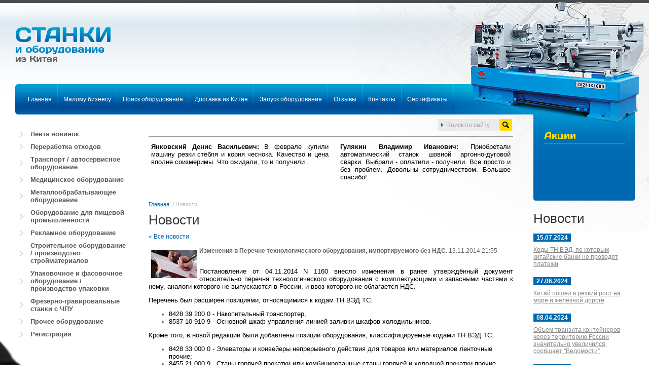

--- FILE ---
content_type: text/html; charset=utf-8
request_url: https://xn--80aaxagcbv8akg.xn--p1ai/novosti?view=3269411
body_size: 8026
content:
<!DOCTYPE html PUBLIC "-//W3C//DTD XHTML 1.0 Transitional//EN" "http://www.w3.org/TR/xhtml1/DTD/xhtml1-transitional.dtd">
<html xmlns="http://www.w3.org/1999/xhtml" xml:lang="en" lang="ru">
<head>
<link rel="icon" href="https://xn--80aaxagcbv8akg.xn--p1ai/favicon.ico" type="image/x-icon" />
<link rel="shortcut icon" href="https://xn--80aaxagcbv8akg.xn--p1ai/favicon.ico" type="image/x-icon" />
<meta name="robots" content="all"/>
<meta http-equiv="Content-Type" content="text/html; charset=UTF-8" />
<meta name="description" content="Новости" />
<meta name="keywords" content="Новости" />
<title>Новости</title>
<link href="/t/v69/images/styles.css" rel="stylesheet" type="text/css" />
<link href="/t/v69/images/highslide.css" rel="stylesheet" type="text/css" />
<link rel="stylesheet" href="/t/v69/images/site.addons.scss.css" />
  <script type="text/javascript" src="/t/v69/images/jquery-1.7.2.min.js"></script>
<link rel='stylesheet' type='text/css' href='/shared/highslide-4.1.13/highslide.min.css'/>
<script type='text/javascript' src='/shared/highslide-4.1.13/highslide.packed.js'></script>
<script type='text/javascript'>
hs.graphicsDir = '/shared/highslide-4.1.13/graphics/';
hs.outlineType = null;
hs.showCredits = false;
hs.lang={cssDirection:'ltr',loadingText:'Загрузка...',loadingTitle:'Кликните чтобы отменить',focusTitle:'Нажмите чтобы перенести вперёд',fullExpandTitle:'Увеличить',fullExpandText:'Полноэкранный',previousText:'Предыдущий',previousTitle:'Назад (стрелка влево)',nextText:'Далее',nextTitle:'Далее (стрелка вправо)',moveTitle:'Передвинуть',moveText:'Передвинуть',closeText:'Закрыть',closeTitle:'Закрыть (Esc)',resizeTitle:'Восстановить размер',playText:'Слайд-шоу',playTitle:'Слайд-шоу (пробел)',pauseText:'Пауза',pauseTitle:'Приостановить слайд-шоу (пробел)',number:'Изображение %1/%2',restoreTitle:'Нажмите чтобы посмотреть картинку, используйте мышь для перетаскивания. Используйте клавиши вперёд и назад'};</script>

            <!-- 46b9544ffa2e5e73c3c971fe2ede35a5 -->
            <script src='/shared/s3/js/lang/ru.js'></script>
            <script src='/shared/s3/js/common.min.js'></script>
        <link rel='stylesheet' type='text/css' href='/shared/s3/css/calendar.css' /><link rel="icon" href="/favicon.ico" type="image/x-icon">
<link rel="canonical" href="https://xn--80aaxagcbv8akg.xn--p1ai/novosti">
<script src="/g/libs/jquery/1.10.2/jquery.min.js"></script>

<script type="text/javascript" src="/t/v69/images/no_cookies_message.js"></script>
<!--[if lte IE 6]>
<script type="text/javascript" src="/t/v69/images/DD_belatedPNG.js"></script>
<script type="text/javascript">
    DD_belatedPNG.fix('');
</script>
<link href="/t/v69/images/styles_IE6.css" rel="stylesheet" type="text/css" />
<![endif]-->


<script>
ONICON_OFFLINE_SEND = function() {
yaCounter10788487.reachGoal('ONICON-offline')
};
</script>

<script>
ONICON_ONLINE_SEND = function() {
yaCounter10788487.reachGoal('ONICON-online');
};
</script>

<meta name="yandex-verification" content="1d94705eb704885d" />
</head>
<body>
<div class="wrap1">
<div class="head">
<div class="logo"><a href="/"></a></div>
<div class="tel"></div>
<ul class="topmenu">
<li><a href="/" ><span>Главная</span></a></li>
<li><a href="/malomu-biznesu" ><span>Малому бизнесу</span></a></li>
<li><a href="/poisk-oborudovaniya-pod-individualnye-harakteristiki" ><span>Поиск оборудования</span></a></li>
<li><a href="/dostavka-kitai" ><span>Доставка из Китая</span></a></li>
<li><a href="/puskonaladochnye-raboty" ><span>Запуск оборудования</span></a></li>
<li><a href="/informaciya-dlya-klienta" ><span>Отзывы</span></a></li>
<li><a href="/kontakty" ><span>Контакты</span></a></li>
<li><a href="/sertifikaty" ><span>Сертификаты</span></a></li>
</ul>
<form action="/search" method="get" class="search" >
<input name="search" type="text" class="isearch" onblur="this.value=this.value==''?'Поиск по сайту':this.value" onfocus="this.value=this.value=='Поиск по сайту'?'':this.value;" value="Поиск по сайту" />
<input type="submit" class="button" value="" />
<re-captcha data-captcha="recaptcha"
     data-name="captcha"
     data-sitekey="6LcOAacUAAAAAI2fjf6MiiAA8fkOjVmO6-kZYs8S"
     data-lang="ru"
     data-rsize="invisible"
     data-type="image"
     data-theme="light"></re-captcha></form>
  <div class="block_top"></div>
</div>


<table class="content">
  <tr>
    <td class="left">
    <ul class="mainmenu">
    <li><a href="/letna-novinok" ><span><strong>Лента новинок</strong></span></a></li>
<li><a href="/oborudovanie-dlya-pererabotki-derevyannyh-othodov" ><span><strong>Переработка отходов</strong></span></a></li>
<li><a href="/avtomobilnoe_oborudovanie" ><span><strong>Транспорт / автосервисное оборудование</strong></span></a></li>
<li><a href="/medicinskoe_oborudovanie" ><span><strong>Медицинское оборудование</strong></span></a></li>
<li><a href="/metalloobrabatyvayuschee_oborudovan" ><span><strong>Металлообрабатывающее оборудование</strong></span></a></li>
<li><a href="/pischevoe_oborudovanie" ><span><strong>Оборудование для пищевой промышленности</strong></span></a></li>
<li><a href="/poligraficheskoe_oborudovanie" ><span><strong>Рекламное оборудование</strong></span></a></li>
<li><a href="/stroitelnoe_proizvodstvennoe_oborudovanie" ><span><strong>Строительное оборудование / производство стройматериалов</strong></span></a></li>
<li><a href="/upakovochnoe_i_fasovochnoe_oborudov" ><span><strong>Упаковочное и фасовочное оборудование / производство упаковки</strong></span></a></li>
<li><a href="/frezerno-gravirovalnye-stanki-s-chpu" ><span><strong>Фрезерно-гравировальные станки с ЧПУ</strong></span></a></li>
<li><a href="/raznoe" ><span><strong>Прочее оборудование</strong></span></a></li>
<li><a href="/users" ><span><strong>Регистрация</strong></span></a></li>
</ul>
    <div class="zak"><a href="/mail"></a></div>
    <div class="inform"></div>
    <div class="ban"></div>
    </td>
    <td class="tbody">
        <div class="edit-block48"><hr />
<table align="center" border="0" cellpadding="5" class="table0 c16" style="color:#000000;height:0px;text-align:justify;width:100%;">
	<tbody>
		<tr>
			<td class="c9" style="color: #000000; vertical-align: top; width: 350px; text-align: left;">
			<p style="text-align: justify;"><span style="font-size: 10pt;"><strong>Янковский Денис Васильевич:</strong>&nbsp;В феврале купили машину резки стебля и корня чеснока.&nbsp;Качество и цена вполне соизмеримы. Что ожидали, то и&nbsp;получили&nbsp;.</span></p>
			</td>
			<td class="c9" style="color: #000000; vertical-align: top; width: 0px; text-align: left;">
			<p style="text-align: justify;">&nbsp;</p>
			</td>
			<td class="c9" style="color: #000000; vertical-align: top; text-align: justify;">
			<p><span style="font-size:10pt;"><strong>Гулякин Владимир Иванович:&nbsp;</strong>Приобретали автоматический станок шовной аргонно-дуговой сварки. Выбрали - оплатили - получили. Все просто и без проблем. Довольны сотрудничеством. Большое спасибо!</span></p>
			</td>
		</tr>
	</tbody>
</table>

<p>&nbsp;</p></div>
        <div class="gl">
    <a href="/">Главная</a>
&nbsp;/&nbsp;Новости</div>
    <h1>Новости</h1>

<a href="#" onClick="document.location='/novosti'">&laquo; Все новости</a><br><br>

<div>
<img src="/thumb/2/KeJqQmTOwQIt6YT29yoqpQ/90r90/d/images_4.jpg" vspace="5" hspace="5" style="float:left"/><b>Изменения в Перечне технологического оборудования, импортируемого без НДС.</b>&nbsp;13.11.2014 21:55<br><br>
<p style="text-align: justify;"><span style="font-size: 10pt; color: #000000;">Постановление от&nbsp;04.11.2014 N 1160&nbsp;внесло изменения в ранее утверждённый документ относительно перечня технологического оборудования с комплектующими и запасными частями к нему, аналоги которого не выпускаются в России, и ввоз которого не облагается НДС.</span></p>
<p><span style="font-size: 10pt; color: #000000;" data-mce-mark="1">Перечень был расширен позициями, относящимися к кодам ТН ВЭД ТС:</span></p>
<ul>
<li><span style="font-size: 10pt; color: #000000;">8428 39 200 0 - Накопительный транспортер,</span></li>
<li><span style="font-size: 10pt; color: #000000;">8537 10 910 9 - Основной шкаф управления линией заливки шкафов холодильников.</span></li>
</ul>
<p><span style="font-size: 10pt; color: #000000;">Кроме того, в новой редакции были добавлены позиции оборудования, классифицируемые кодами ТН ВЭД ТС: </span></p>
<ul>
<li><span style="font-size: 10pt; color: #000000;">8428 33 000 0 - Элеваторы и конвейеры непрерывного действия для товаров или материалов ленточные прочие;</span></li>
<li><span style="font-size: 10pt; color: #000000;">8455 21 000 9 - Станы&nbsp;горячей прокатки или комбинированные станы горячей и холодной прокатки&nbsp;прочие,</span></li>
<li><span style="font-size: 10pt; color: #000000;">8479 89 970 8 - &nbsp;Машины и механические устройства, имеющие индивидуальные функции, в другом месте данной группы не поименованные или не включенные&nbsp;прочие.&nbsp;</span></li>
</ul>
<br clear="all" />
</div>




</td>
    <td class="right">
    <div class="block">
    <div class="block1"></div>
    <div class="block2"><p style="text-align: center;">&nbsp;</p>

<p style="text-align: center;">&nbsp;</p>

<p style="text-align: center;">&nbsp;</p>

<p>&nbsp;</p>

<p>&nbsp;</p></div>
    </div>
    <div class="past"></div>
    <div class="blockn">Новости</div>
    <div class="data"><span>15.07.2024</span></div>
<div class="title"><a href="/novosti?view=7244509">Коды ТН ВЭД, по которым китайские банки не проводят платежи</a></div>
<div class="data"><span>27.06.2024</span></div>
<div class="title"><a href="/novosti?view=6442709">Китай пошел в резкий рост на море и железной дороге</a></div>
<div class="data"><span>08.04.2024</span></div>
<div class="title"><a href="/novosti?view=17205708">Объем транзита контейнеров через территорию России значительно увеличился, сообщает &quot;Ведомости&quot;</a></div>
<div class="data"><span>04.04.2024</span></div>
<div class="title"><a href="/novosti?view=17204908">Предприниматели высказали просьбу о внедрении схемы &quot;плати или вези&quot; для контейнерных терминалов</a></div>
<div class="data"><span>29.03.2024</span></div>
<div class="title"><a href="/novosti?view=17204108">В Приморье планируется открыть еще два пункта пропуска на границе с Китаем в 2025 и 2006 годах</a></div>
    <div class="ban"></div>
    </td>
  </tr>
</table>

<div class="clear"></div>
</div>
<div class="foot">

<div class="copy">
   &copy; 2011 - 2026  </div>
 <div class="foot-block">
 	<div class="blockf"><div style="text-align: justify;"><span style="font-size: 8pt;">Станкикитай.рф - это большой каталог станков и оборудования из Китая. Наша компания поставляет оборудование всех сфер деятельности под индивидуальную потребность клиента: металлообрабатывающее деревообрабатывающее, пищевое, строительное, упаковочное и пр. оборудование от проверенных поставщиков КНР.</span></div>

<div style="text-align: justify;">&nbsp;</div>

<div style="text-align: justify;"><span style="font-size:8pt;">Информация о продукции, представленная на сайте, не является товарным предложением, а носит ознакомительный (информативный) характер с целью донести информацию до потенциального потребителя / пользователя о производителе, технических характеристиках, свойствах и назначении того или иного продукта.&nbsp;Информация, содержащаяся на сайте, носит исключительно справочный характер и ни при каких обстоятельствах не является публичной офертой, определяемой положениями статьи 437(2) ГК РФ.</span></div>
<script type="text/javascript">// <![CDATA[
var _gaq = _gaq || [];
  _gaq.push(['_setAccount', 'UA-43230392-2']);
  _gaq.push(['_trackPageview']);

  (function() {
    var ga = document.createElement('script'); ga.type = 'text/javascript'; ga.async = true;
    ga.src = ('https:' == document.location.protocol ? 'https://ssl' : 'http://www') + '.google-analytics.com/ga.js';
    var s = document.getElementsByTagName('script')[0]; s.parentNode.insertBefore(ga, s);
  })();
// ]]></script></div>
 	<div class="counters">
 		<div class="mega"><span style='font-size:14px;' class='copyright'><!--noindex--> <span style="text-decoration:underline; cursor: pointer;" onclick="javascript:window.open('https://megagr'+'oup.ru/base_shop?utm_referrer='+location.hostname)" class="copyright">создать интернет магазин</span> — megagroup.ru, сайты с CMS<!--/noindex--></span></div>
		<div class="schet"><script>
  (function(i,s,o,g,r,a,m){i['GoogleAnalyticsObject']=r;i[r]=i[r]||function(){
  (i[r].q=i[r].q||[]).push(arguments)},i[r].l=1*new Date();a=s.createElement(o),
  m=s.getElementsByTagName(o)[0];a.async=1;a.src=g;m.parentNode.insertBefore(a,m)
  })(window,document,'script','//www.google-analytics.com/analytics.js','ga');

  ga('create', 'UA-49696863-2', 'xn--80aaxagcbv8akg.xn--p1ai');
  ga(‘require’, ‘displayfeatures’);
  ga('send', 'pageview');

</script>

<!-- Код тега ремаркетинга Google 
<script type="text/javascript">
/* <![CDATA[ */
var google_conversion_id = 970986509;
var google_custom_params = window.google_tag_params;
var google_remarketing_only = true;
/* ]]> */
</script>
<script type="text/javascript" src="//www.googleadservices.com/pagead/conversion.js">
</script>
<noscript>
<div style="display:inline;">
<img height="1" width="1" style="border-style:none;" alt="" src="//googleads.g.doubleclick.net/pagead/viewthroughconversion/970986509/?value=0&amp;guid=ON&amp;script=0"/>
</div>
</noscript> -->


<!--LiveInternet counter--><script type="text/javascript"><!--
document.write("<a href='//www.liveinternet.ru/click' "+
"target=_blank><img src='//counter.yadro.ru/hit?t17.3;r"+
escape(document.referrer)+((typeof(screen)=="undefined")?"":
";s"+screen.width+"*"+screen.height+"*"+(screen.colorDepth?
screen.colorDepth:screen.pixelDepth))+";u"+escape(document.URL)+
";"+Math.random()+
"' alt='' title='LiveInternet: показано число просмотров за 24"+
" часа, посетителей за 24 часа и за сегодня' "+
"border='0' width='88' height='31'><\/a>")
//--></script><!--/LiveInternet-->


<!-- Rating@Mail.ru counter -->
<script type="text/javascript">//<![CDATA[
var _tmr = _tmr || [];
_tmr.push({id: "2106656", type: "pageView", start: (new Date()).getTime()});
(function (d, w) {
   var ts = d.createElement("script"); ts.type = "text/javascript"; ts.async = true;
   ts.src = (d.location.protocol == "https:" ? "https:" : "http:") + "//top-fwz1.mail.ru/js/code.js";
   var f = function () {var s = d.getElementsByTagName("script")[0]; s.parentNode.insertBefore(ts, s);};
   if (w.opera == "[object Opera]") { d.addEventListener("DOMContentLoaded", f, false); } else { f(); }
})(document, window);
//]]></script><noscript><div style="position:absolute;left:-10000px;">
<img src="//top-fwz1.mail.ru/counter?id=2106656;js=na" style="border:0;" height="1" width="1" alt="Рейтинг@Mail.ru" />
</div></noscript>
<!-- //Rating@Mail.ru counter -->
<!-- Rating@Mail.ru logo -->
<a href="http://top.mail.ru/jump?from=2106656">
<img src="//top-fwz1.mail.ru/counter?id=2106656;t=395;l=1" 
style="border:0;" height="31" width="88" alt="Рейтинг@Mail.ru" /></a>
<!-- //Rating@Mail.ru logo -->


<!-- Yandex.Metrika counter -->
<script type="text/javascript">
(function (d, w, c) {
    (w[c] = w[c] || []).push(function() {
        try {
            w.yaCounter10788487 = new Ya.Metrika({id:10788487,
                    webvisor:true,
                    clickmap:true,
                    trackLinks:true,
                    accurateTrackBounce:true});
        } catch(e) { }
    });

    var n = d.getElementsByTagName("script")[0],
        s = d.createElement("script"),
        f = function () { n.parentNode.insertBefore(s, n); };
    s.type = "text/javascript";
    s.async = true;
    s.src = (d.location.protocol == "https:" ? "https:" : "http:") + "//mc.yandex.ru/metrika/watch.js";

    if (w.opera == "[object Opera]") {
        d.addEventListener("DOMContentLoaded", f, false);
    } else { f(); }
})(document, window, "yandex_metrika_callbacks");
</script>
<noscript><div><img src="//mc.yandex.ru/watch/10788487" style="position:absolute; left:-9999px;" alt="" /></div></noscript>
<!-- /Yandex.Metrika counter -->
<!--__INFO2026-01-18 01:02:43INFO__-->
</div>
 	</div>
 </div>



</div>
<!--J.V.-->

<!-- assets.bottom -->
<!-- </noscript></script></style> -->
<script src="/my/s3/js/site.min.js?1768462484" ></script>
<script src="/my/s3/js/site/defender.min.js?1768462484" ></script>
<script >/*<![CDATA[*/
var megacounter_key="459f68c364655880799ba07f874aa1af";
(function(d){
    var s = d.createElement("script");
    s.src = "//counter.megagroup.ru/loader.js?"+new Date().getTime();
    s.async = true;
    d.getElementsByTagName("head")[0].appendChild(s);
})(document);
/*]]>*/</script>
<script >/*<![CDATA[*/
$ite.start({"sid":284120,"vid":285002,"aid":19664,"stid":4,"cp":21,"active":true,"domain":"xn--80aaxagcbv8akg.xn--p1ai","lang":"ru","trusted":false,"debug":false,"captcha":3,"onetap":[{"provider":"vkontakte","provider_id":"51960550","code_verifier":"V2k10TY4WOmgTTMNjMEUODZW2wIU4zMUZkYZ0DZNTWk"}]});
/*]]>*/</script>
<!-- /assets.bottom -->
</body>
</html>

--- FILE ---
content_type: text/css
request_url: https://xn--80aaxagcbv8akg.xn--p1ai/t/v69/images/styles.css
body_size: 4056
content:
@charset "utf-8";
/* CSS Document */

html, body {margin:0px;  padding:0px; width:100%; height:100%;min-width:990px;}
html, body {width:expression((documentElement.clientWidth||document.body.clientWidth)<985?'990px':'');}body, td {font:normal 12px Arial, Helvetica, sans-serif; color:#666;}
body {text-align:center; background:#FFF url(bg.gif) top left repeat-x;}

a {color:#0068b0; text-decoration:none;}
a:hover {color:#0068b0; text-decoration:underline;}

a img {border-color:#000000}

h1,h2,h3,h4,h5,h6 {margin:0px; padding:0 0 10px; color:#333333; font-family:Arial, Helvetica, sans-serif; font-weight:normal}
h1 {font-size:26px}
h2 {font-size:24px}
h3 {font-size:20px}
h4 {font-size:16px}
h5,h6 {font-size:11px}

.content, .left, .tbody, .right, .isearch, .button{
    margin:0;
    padding:0;
    border:0;
    border-spacing:0;
    border-collapse:collapse;
    text-align:left;
    vertical-align:top}


.wrap1{
    height:auto !important;
    height:100%;
    min-height:100%;
    background:url(wrap.jpg) top right no-repeat;
    margin:0 0 -170px}
    
.head{
    position:relative;
    height:226px;
    background:url(h_l.gif) top left no-repeat}
    

.edit-block48 { font:normal 12px Arial, Helvetica, sans-serif; color:#666; text-align: left; padding: 0 0 21px;}
.edit-block48 p { margin: 0;}

.logo{
    position:absolute;
    top:45px;
    left:25px;
    width:200px;
    height:80px;
    background:url(logo.png) top left no-repeat}    
    
    
.logo a{
    display:block;
    width:200px;
    height:80px;
    outline:none}
    
.tel{
    position:absolute;
    top:20px;
    right:380px;
    background:url(tel.png) top left no-repeat;
    padding:0px 0 0 27px;
    text-align:left;
    font:bold 22px Arial, Helvetica, sans-serif;
    color:#3f8bcc}
 
.tel p {margin:0;}
    
.tel a{
    color:#0068b0;
    text-decoration:underline;
    font-size:12px}    
    
    
.tel a:hover{
    color:#0068b0;
    text-decoration:none}
    
    
.search{
    position:absolute;
    top:235px;
    right:270px;}
    
.isearch{
    margin:0;
    padding:4px 10px 4px 17px;
    float:left;
    font:normal 12px Arial, Helvetica, sans-serif;
    color:#a0a0a0;
    width:95px;
    height:15px;
    background:url(see.gif) top left no-repeat;
  -webkit-border-radius: 3px;
  -moz-border-radius: 3px;
  border-radius: 3px;
  position: relative;
}
    
    
.button{
    width:25px;
    height:23px;
    cursor:pointer;
    float:left;
    background:url(sea.gif) top left no-repeat;
  -webkit-border-radius: 3px;
  -moz-border-radius: 3px;
  border-radius: 3px;
  position: relative;}
    
    
.topmenu{
    margin:0;
    padding:0 0 0 1px;
    position:absolute;
    top:166px;
    background:url(st.gif) top left no-repeat;
    height:60px;
    left:43px;}  
    
    
.topmenu li{
    margin:0;
    padding:0 1px 0 0;
    float:left;
    font:normal 12px Tahoma, Geneva, sans-serif;
    list-style:none;
    background:url(st.gif) top right no-repeat}
    
    
.topmenu li a{
    display:block;
    color:#fff;
    text-decoration:none}
    
    
.topmenu li a span{
  display:block;
  padding:23px 11px;}
  
  
.topmenu li a:hover{
    color:#ffde00;
    text-decoration:none;
    background:url(m_r.gif) top right no-repeat}
    
    
.topmenu li a:hover span{
  background:url(m_l.gif) top left no-repeat}    
.content{
    width:100%}
    
    
.left{
    width:260px;
    padding:26px 0 80px}
    
    
.mainmenu {
    margin:0;
    padding:0 0 0 30px}
    
    
.mainmenu li{
    margin:0;
    padding:0;
    font:bold 13px Tahoma, Geneva, sans-serif;
    list-style:none}    
    
    
.mainmenu li a{
    display:block;
    color:#585858;
    text-decoration:none}
    
    
    
.mainmenu li a span{
    display:block}
    
    
.mainmenu li a span  strong{
    display:block;
    padding:5px 10px 5px 30px;
    background:url(st1.gif) center left no-repeat }  
    
    
.mainmenu li a:hover{
  color:#fff;
  text-decoration:none;
  background:#0076b8 url(m_t.gif) top left no-repeat}    
    
    
.mainmenu li a:hover span{
  background:url(m_b.gif) bottom left no-repeat}
  
  
.mainmenu li a:hover span strong{
    background:url(st2.gif) center left no-repeat}  
    
    
    
.zak{
    padding:61px 0 0 77px;
    width:161px;
    height:182px;
    background:url(left.jpg) top left no-repeat}  
    
    
.zak a{
    display:block;
    width:132px;
    height:85px}
    
    
    
.inform{
    padding:30px 0 0;
    text-align:center}
    
.ban{
    padding:20px 0 0;
    text-align:center}    
.tbody{
    padding:37px 40px 80px 33px;
    color:#666666;
    font:normal 12px Arial, Helvetica, sans-serif}
    
    
.gl{
    padding:0 0 10px;
    color:#b6b6b6;
    font:normal 11px Arial, Helvetica, sans-serif;}    
    
    
.gl a{
    color:#0068b0;
    text-decoration:underline}
    
.gl a:hover{
    color:#0068b0;
    text-decoration:none}
    
    
.right{
    width:200px;
    padding:0 28px 80px 0;}
    
    
.block{
    background:#0068b0 url(r_b.jpg) top left no-repeat;
    padding:34px 20px 20px 21px;
    width:159px;}
    
    
.block1{
  background:url(ac.gif) top left no-repeat;
  height:24px;}
    
.block2 a{ color:#fff}

.block2 p{
  margin:0;}    
.block2{
    padding:10px 0 0;
    color:#fff;
    width:159px;
    font:normal 12px Arial, Helvetica, sans-serif}  
    
    
.past{
    background:url(past.gif) top left no-repeat;
    height:12px;}
    
    
.blockn{
    font:normal 26px Arial, Helvetica, sans-serif;
    color:#333333;
    padding:20px 0 15px;
    }    
    
    
.data{
    padding:0 0 10px;
    color:#fff;
    font:bold 12px Arial, Helvetica, sans-serif}    
    
    
.data span{
    padding:1px 6px;
    background:#0068b0;}
    
    
.title{
    padding:0 0 20px;
    font:normal 12px Arial, Helvetica, sans-serif}    
    
    
.title a{
    color:#888888;
    text-decoration:underline}
    
.title a:hover{
    color:#888888;
    text-decoration:none}
    
    
    
.clear{
    clear:both;
    height:170px;}
    
    
.foot{
    height:170px;
    position:relative;
    background:url(f_bg.gif) top left repeat-x}    


.copy{
    position:absolute;
    top:25px;
    left:30px;
    font:normal 11px Tahoma, Geneva, sans-serif;
    color:#63717d;}
    
    
.blockf{
    position:absolute;
    top:55px;
    left:30px;
    width:58%;
    height:82px;
    overflow:hidden;
    font:normal 11px Arial, Helvetica, sans-serif;
    color:#63717d;
    text-align:left}  
    
    
.mega{
    position:absolute;
    top:51px;
    right:32px;
    font:normal 11px Tahoma, Geneva, sans-serif;
    color:#63717d;}
    
    
.mega a{
    color:#0068b0;
    text-decoration:underline}
    
    
.mega a:hover{
    color:#0068b0;
    text-decoration:none}
    
    
.schet{
    position:absolute;
    top:137px;
    right:32px}    

/* TABLES */

table.table0 td p,table.table1 td p,table.table2 td p {padding:0; margin:0;}

table.table0 { border-collapse:collapse;}
table.table0 td { padding:5px; border: none}

table.table1 { border-collapse:collapse;}
table.table1 tr:hover {background: #e0e0e0}
table.table1 td { padding:5px; border: 1px solid #91949a;}

table.table2 { border-collapse:collapse;}
table.table2 tr:hover {background: #e0e0e0}
table.table2 td { padding:5px; border: 1px solid #91949a;}
table.table2 th { padding:8px 5px; border: 1px solid #fff; background:#0068b0; color:#fff; text-align:left;}


/* SHOP START */

#shop-added { display:none; z-index:10000; padding:5px; border:1px solid #666; font: bold 12px Arial, sans-serif; position:absolute; left:0px; top: 0px; background-color:#FFFFCC; color: #cc0000 }

/* Таблица корзины с товарами */

table.table_shop { border-collapse:collapse;}
table.table_shop tr:hover {background: #e0e0e0}
table.table_shop td { padding:5px; border-bottom: 1px solid #91949a;}
table.table_shop th { padding:8px 12px; border: 1px solid #fff; background:#d24132; color:#fff; text-align:left;}

/* SHOP PRODUCT */

.goods { width:233px; float:left; position:relative; margin:2px; padding-bottom:14px;}

.goods img { padding:14px 0 0 7px; float:left; /*border: 1px solid #ccc;*/}
.goods p { padding:0; margin:0;}

.goods .id {  font: normal 11px Arial, Helvetica, sans-serif;  color:#666;  position:absolute;  left: 141px; top: 32px;}
.goods .id span{ color:#999}

.goods .more {  font: normal 11px Arial, Helvetica, sans-serif;  position: absolute;  left: 141px; top: 77px;}
.goods .more a { color:#303030; text-decoration:underline;}
.goods .more a:hover { color:#0b51bb; text-decoration:underline;} 

.goods .name { padding:9px; font: bold 12px Arial, Helvetica, sans-serif; height:25px; margin:0;}
.goods .name a { color:#0b51bb; text-decoration:underline}
.goods .name a:hover{ color:#0b51bb; text-decoration:underline}

.goods .discrip {margin:12px 9px; font: normal 11px Arial, Helvetica, sans-serif; color:#282828; height:70px; overflow:hidden; display:block}

.goods form { background:url(price.jpg) center no-repeat;}
.goods form .price{ font: bold 13px Arial, Helvetica, sans-serif; color:#010101; width:142px; height:23px; padding-top:5px; float:left; text-align:center;}
.goods form .price b { font-size:20px;}

.goods input.addtocart {cursor:pointer; background:url(addtocart.gif) no-repeat left center; width:81px; height:33px; border:none; padding:0; margin:0}

/* SHOP PRODUCT lable NEW! */

.goodsnew { width:233px; float:left; position:relative; margin:2px; padding-bottom:14px; background:url(new.jpg) top left no-repeat}

.goodsnew img { padding:14px 0 0 7px; float:left; /*border: 1px solid #ccc;*/}

.goodsnew p { padding:0; margin:0;}

.goodsnew .id {  font: normal 11px Arial, Helvetica, sans-serif;  color:#666;  position:absolute;  left: 141px; top: 32px;}
.goodsnew .id span{ color:#999}

.goodsnew .more {  font: normal 11px Arial, Helvetica, sans-serif;  position: absolute;  left: 141px; top: 77px;}
.goodsnew .more a { color:#dc1200; text-decoration:underline;}
.goodsnew .more a:hover { color:#dc1200; text-decoration:underline;} 

.goodsnew .name { padding:9px; font: bold 12px Arial, Helvetica, sans-serif; height:25px; margin:0;}
.goodsnew .name a { color:#dc1200; text-decoration:underline} 
.goodsnew .name a:hover{ color:#dc1200; text-decoration:underline}

.goodsnew .discrip {margin:12px 9px; font: normal 11px Arial, Helvetica, sans-serif; color:#282828; height:70px; overflow:hidden; display:block}

.goodsnew form { background:url(price_new.jpg) center no-repeat;}
.goodsnew form .price{ font: bold 13px Arial, Helvetica, sans-serif; color:#fff; width:142px; height:23px; padding-top:5px; float:left; text-align:center;}
.goodsnew form .price b { font-size:20px;}

.goodsnew input.addtocart {cursor:pointer; background:url(addtocart.gif) no-repeat left center; width:81px; height:33px; border:none; padding:0; margin:0}

/* Описание товара */

.gdetail {width:170px; position:absolute; z-index:1000; margin:7px 20px 7px 7px; background:url(gdetail.jpg) top left no-repeat}
.gdetail img { padding:0 23px;}
.gdetail p { text-align:center;}
.gdetail p b{ color:#f00;}

.gdetail .number { width:24px; height:22px; background:url(col.gif) no-repeat; border: none; font: bold 13px Arial, Helvetica, sans-serif; text-align:center;}

.gdetail form { padding:0; margin:0;}
.gdetail form .detprice{ font: bold 13px Arial, Helvetica, sans-serif; color:#000; width: auto; height:23px; padding:5px 0 10px; text-align:center; background:url(detprice.gif) top center no-repeat;}
.gdetail form .detprice b { font-size:20px;}
.bt_add {cursor:pointer; background:url(add.gif) no-repeat left center; width:126px; height:33px; border:none; padding:0; margin:0}


/* детали товара справа*/

.detail_right {position:relative; padding: 7px 7px 7px 195px;}

.detail_right h1 { font: normal 18px Arial, Helvetica, sans-serif; color:#333; padding:10px 0; margin:0;}

.detail_right .id {font: normal 11px Arial, Helvetica, sans-serif; color:#666;}
.detail_right .id span {color:#999}

.detail_right .discrip {margin:20px 0px; font: normal 11px Arial, Helvetica, sans-serif; color:#282828; display:block;}

/* ХЛЕБНЫЕ КРОШКИ */
.dpath {color: #7c7c7c;  font-size: 11px; padding:5px 0;}
.dpath a {color:#d13f32; text-decoration:underline;}
.dpath a:hover {color:#d13f32;text-decoration:underline;}


/* ---------- OLD SHOP ---------- */

/* SHOP START */

td.shop-column1 {width:70%; padding-right:10px;}
td.shop-column2 {width:30%;}

h2.shop-product-title {font-size:18px; font-weight:bold;}

/* SHOP CART */

div.shop-cart {text-align:right; font-size:10px; text-transform:uppercase; margin-bottom:20px;}
a.shop-cart {font-size:10px; font-family:Tahoma; font-weight:bold; text-decoration:none; text-transform:uppercase;}
a.shop-cart:hover {font-size:10px; font-family:Tahoma; font-weight:bold; text-decoration:underline; text-transform:uppercase;}

/* SHOP PATH */

div.shop-path {text-align:left; font-size:10px; text-transform:uppercase; margin-bottom:10px;}
a.shop-path {font-size:10px; font-family:Tahoma; font-weight:bold; text-decoration:none; text-transform:uppercase;}
a.shop-path:hover {font-size:10px; font-family:Tahoma; font-weight:bold; text-decoration:underline; text-transform:uppercase;}

/* SHOP FOLDERS */

div.shop-folders {}
div.shop-folders-title {color:#000000; font-weight:bold; padding:5px; background-color:#e0e0e0;}
div.shop-folders-body {padding:15px; font-size:11px;}
a.shop-folder {font-size:10px; font-family:Tahoma; font-weight:bold; text-decoration:none; text-transform:uppercase;}
a.shop-folder:hover {font-size:10px; font-family:Tahoma; font-weight:bold; text-decoration:underline; text-transform:uppercase;}

/* SHOP PRODUCT LIST */

table.shop-products {font-size:11px; border-collapse:collapse; border-bottom:1px solid #cccccc;}
table.shop-products td {padding:5px; border-right:1px solid #cccccc; border-left: 1px solid #cccccc;}
td.product-th {padding:5px; background-color:#CCCCCC; font-weight:bold; color:#000000; text-align:center;}
td.product-tb {padding:5px; border-top:1px solid #cccccc; text-align:right;}

div.shop-add-to-cart {padding:5px;}
span.shop-remove-from-cart {cursor:pointer; color:#cc0000; text-decoration:underline;}
span.shop-remove-from-cart:hover {cursor:pointer; color:#000000; text-decoration:underline;}

/* SHOP PRODUCT LIST STAGE */

table.stage {font-size:11px;}
td.stage-title {text-transform:uppercase; background-color:#cccccc; padding:7px;}
td.stage-image {padding:5px; text-align:center;}
td.stage-body {padding:10px;}


/* SHOP PRODUCT FORMS */

input.number {border:1px solid #cccccc;}
input.shop-add-to-cart {}
form.nomargin {margin:0px;}

/* SHOP PRODUCT MISC */

#shop-added {
  display:none; 
  z-index:10000; 
  padding:5px; 
  border:1px solid gray; 
  position:absolute; 
  left:0px; 
  top:-20px; 
  background-color:#FFFFCC; 
  font-size:11px; 
  font-family:Verdana;
}



form.hidden {margin:0px;}



ul.boxes {
  color:#cccccc;
  margin:0px 0px 0px 5px;
  padding:0px 0px 0px 10px;
}

ul.boxes li {margin-bottom:5px;}
ul.boxes li:hover {margin-bottom:5px;}

.block_top { position: absolute; top:20px; left:350px;}
.block_top > p { margin:2px 0; padding:0 0 0 24px; line-height:17px; background:url(star.png) 0 0 no-repeat;}

--- FILE ---
content_type: text/css
request_url: https://xn--80aaxagcbv8akg.xn--p1ai/t/v69/images/site.addons.scss.css
body_size: 147
content:
.foot-block {
  display: flex;
  justify-content: space-between; }

.foot {
  background: #d8d8d8;
  height: auto;
  flex-grow: 1;
  padding-bottom: 20px; }
  .foot .copy {
    position: initial;
    display: flex;
    padding-top: 25px;
    margin-left: 30px; }
  .foot .blockf {
    margin-top: 17px;
    margin-left: 30px;
    position: initial;
    height: auto; }
  .foot .schet {
    position: initial;
    margin-top: 75px;
    margin-right: 32px; }
  .foot .mega {
    position: initial; }


--- FILE ---
content_type: text/javascript
request_url: https://counter.megagroup.ru/459f68c364655880799ba07f874aa1af.js?r=&s=1280*720*24&u=https%3A%2F%2Fxn--80aaxagcbv8akg.xn--p1ai%2Fnovosti%3Fview%3D3269411&t=%D0%9D%D0%BE%D0%B2%D0%BE%D1%81%D1%82%D0%B8&fv=0,0&en=1&rld=0&fr=0&callback=_sntnl1768749722433&1768749722433
body_size: 87
content:
//:1
_sntnl1768749722433({date:"Sun, 18 Jan 2026 15:22:02 GMT", res:"1"})